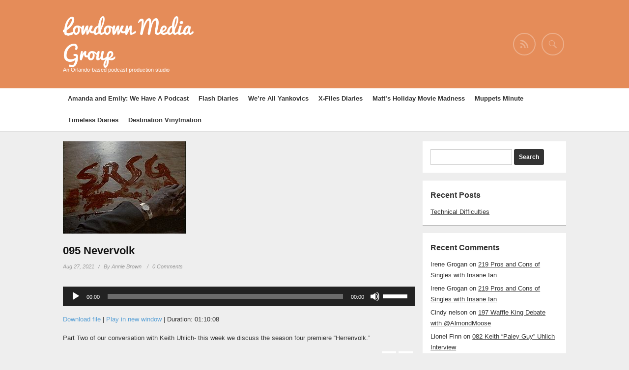

--- FILE ---
content_type: text/html; charset=UTF-8
request_url: http://wereallyankovics.com/channel/podcast/095-nevervolk/
body_size: 8199
content:
<!DOCTYPE html>
<!--[if IE 6]>
<html id="ie6" lang="en-US">
<![endif]-->
<!--[if IE 7]>
<html id="ie7" lang="en-US">
<![endif]-->
<!--[if IE 8]>
<html id="ie8" lang="en-US">
<![endif]-->
<!--[if !(IE 6) | !(IE 7) | !(IE 8)  ]><!-->
<html lang="en-US">
<!--<![endif]-->
<head>
    <meta charset="UTF-8" />
    <title>
          095 Nevervolk | Lowdown Media Group    </title>
    <meta name="viewport" content="width=device-width, user-scalable=yes, initial-scale=1.0, minimum-scale=1.0, maximum-scale=1.0"/>
    <link rel="profile" href="http://gmpg.org/xfn/11" />
    <link rel="pingback" href="http://wereallyankovics.com/channel/xmlrpc.php" />
    <link rel='dns-prefetch' href='//cdnjs.cloudflare.com' />
<link rel='dns-prefetch' href='//s.w.org' />
<link rel="alternate" type="application/rss+xml" title="Lowdown Media Group &raquo; Feed" href="http://wereallyankovics.com/channel/feed/" />
<link rel="alternate" type="application/rss+xml" title="Lowdown Media Group &raquo; Comments Feed" href="http://wereallyankovics.com/channel/comments/feed/" />
<link rel="alternate" type="application/rss+xml" title="Lowdown Media Group &raquo; 095 Nevervolk Comments Feed" href="http://wereallyankovics.com/channel/podcast/095-nevervolk/feed/" />
		<script type="text/javascript">
			window._wpemojiSettings = {"baseUrl":"https:\/\/s.w.org\/images\/core\/emoji\/12.0.0-1\/72x72\/","ext":".png","svgUrl":"https:\/\/s.w.org\/images\/core\/emoji\/12.0.0-1\/svg\/","svgExt":".svg","source":{"concatemoji":"http:\/\/wereallyankovics.com\/channel\/wp-includes\/js\/wp-emoji-release.min.js?ver=5.4.18"}};
			/*! This file is auto-generated */
			!function(e,a,t){var n,r,o,i=a.createElement("canvas"),p=i.getContext&&i.getContext("2d");function s(e,t){var a=String.fromCharCode;p.clearRect(0,0,i.width,i.height),p.fillText(a.apply(this,e),0,0);e=i.toDataURL();return p.clearRect(0,0,i.width,i.height),p.fillText(a.apply(this,t),0,0),e===i.toDataURL()}function c(e){var t=a.createElement("script");t.src=e,t.defer=t.type="text/javascript",a.getElementsByTagName("head")[0].appendChild(t)}for(o=Array("flag","emoji"),t.supports={everything:!0,everythingExceptFlag:!0},r=0;r<o.length;r++)t.supports[o[r]]=function(e){if(!p||!p.fillText)return!1;switch(p.textBaseline="top",p.font="600 32px Arial",e){case"flag":return s([127987,65039,8205,9895,65039],[127987,65039,8203,9895,65039])?!1:!s([55356,56826,55356,56819],[55356,56826,8203,55356,56819])&&!s([55356,57332,56128,56423,56128,56418,56128,56421,56128,56430,56128,56423,56128,56447],[55356,57332,8203,56128,56423,8203,56128,56418,8203,56128,56421,8203,56128,56430,8203,56128,56423,8203,56128,56447]);case"emoji":return!s([55357,56424,55356,57342,8205,55358,56605,8205,55357,56424,55356,57340],[55357,56424,55356,57342,8203,55358,56605,8203,55357,56424,55356,57340])}return!1}(o[r]),t.supports.everything=t.supports.everything&&t.supports[o[r]],"flag"!==o[r]&&(t.supports.everythingExceptFlag=t.supports.everythingExceptFlag&&t.supports[o[r]]);t.supports.everythingExceptFlag=t.supports.everythingExceptFlag&&!t.supports.flag,t.DOMReady=!1,t.readyCallback=function(){t.DOMReady=!0},t.supports.everything||(n=function(){t.readyCallback()},a.addEventListener?(a.addEventListener("DOMContentLoaded",n,!1),e.addEventListener("load",n,!1)):(e.attachEvent("onload",n),a.attachEvent("onreadystatechange",function(){"complete"===a.readyState&&t.readyCallback()})),(n=t.source||{}).concatemoji?c(n.concatemoji):n.wpemoji&&n.twemoji&&(c(n.twemoji),c(n.wpemoji)))}(window,document,window._wpemojiSettings);
		</script>
		<style type="text/css">
img.wp-smiley,
img.emoji {
	display: inline !important;
	border: none !important;
	box-shadow: none !important;
	height: 1em !important;
	width: 1em !important;
	margin: 0 .07em !important;
	vertical-align: -0.1em !important;
	background: none !important;
	padding: 0 !important;
}
</style>
	<link rel='stylesheet' id='wp-block-library-css'  href='http://wereallyankovics.com/channel/wp-includes/css/dist/block-library/style.min.css?ver=5.4.18' type='text/css' media='all' />
<link rel='stylesheet' id='ssp-block-style-css'  href='http://wereallyankovics.com/channel/wp-content/plugins/seriously-simple-podcasting/assets/css/block_style.css?ver=fa8359129b99466ccba685a1ffe3da90' type='text/css' media='all' />
<link rel='stylesheet' id='ssp-block-fonts-style-css'  href='http://wereallyankovics.com/channel/wp-content/plugins/seriously-simple-podcasting/assets/css/icon_fonts.css?ver=fa8359129b99466ccba685a1ffe3da90' type='text/css' media='all' />
<link rel='stylesheet' id='ssp-block-gizmo-fonts-style-css'  href='http://wereallyankovics.com/channel/wp-content/plugins/seriously-simple-podcasting/assets/fonts/Gizmo/gizmo.css?ver=fa8359129b99466ccba685a1ffe3da90' type='text/css' media='all' />
<link rel='stylesheet' id='ssp-frontend-player-css'  href='http://wereallyankovics.com/channel/wp-content/plugins/seriously-simple-podcasting/assets/css/player.css?ver=2.2.2' type='text/css' media='all' />
<link rel='stylesheet' id='gridz_stylesheet-css'  href='http://wereallyankovics.com/channel/wp-content/themes/gridz/style.css?ver=1.0.1' type='text/css' media='all' />
<link rel='stylesheet' id='gridz_font_css-css'  href='http://wereallyankovics.com/channel/wp-content/themes/gridz/fonts/stylesheet.css?ver=5.4.18' type='text/css' media='all' />
<link rel='stylesheet' id='gridz_genericons_css-css'  href='http://wereallyankovics.com/channel/wp-content/themes/gridz/genericons/genericons.css?ver=5.4.18' type='text/css' media='all' />
<link rel='stylesheet' id='gridz_prettyPhoto_css-css'  href='http://wereallyankovics.com/channel/wp-content/themes/gridz/css/prettyPhoto.css?ver=5.4.18' type='text/css' media='all' />
<link rel='stylesheet' id='gridz_flexslider_css-css'  href='http://wereallyankovics.com/channel/wp-content/themes/gridz/css/flexslider.css?ver=5.4.18' type='text/css' media='all' />
<script type='text/javascript' src='http://wereallyankovics.com/channel/wp-includes/js/jquery/jquery.js?ver=1.12.4-wp'></script>
<script type='text/javascript' src='http://wereallyankovics.com/channel/wp-includes/js/jquery/jquery-migrate.min.js?ver=1.4.1'></script>
<script type='text/javascript' src='http://wereallyankovics.com/channel/wp-content/themes/gridz/js/masonry.pkgd.min.js?ver=5.4.18'></script>
<script type='text/javascript' src='http://wereallyankovics.com/channel/wp-content/themes/gridz/js/imagesloaded.pkgd.min.js?ver=5.4.18'></script>
<script type='text/javascript' src='http://wereallyankovics.com/channel/wp-content/themes/gridz/js/theme.js?ver=5.4.18'></script>
<script type='text/javascript' src='http://wereallyankovics.com/channel/wp-content/themes/gridz/js/jquery.prettyPhoto.js?ver=5.4.18'></script>
<script type='text/javascript' src='http://wereallyankovics.com/channel/wp-content/themes/gridz/js/jquery.flexslider-min.js?ver=5.4.18'></script>
<script type='text/javascript' src='http://wereallyankovics.com/channel/wp-content/themes/gridz/js/retina-1.1.0.min.js?ver=5.4.18'></script>
<link rel='https://api.w.org/' href='http://wereallyankovics.com/channel/wp-json/' />
<link rel="EditURI" type="application/rsd+xml" title="RSD" href="http://wereallyankovics.com/channel/xmlrpc.php?rsd" />
<link rel="wlwmanifest" type="application/wlwmanifest+xml" href="http://wereallyankovics.com/channel/wp-includes/wlwmanifest.xml" /> 
<link rel='prev' title='Now That&#8217;s What I Call Polka' href='http://wereallyankovics.com/channel/podcast/now-thats-what-i-call-polka/' />
<link rel='next' title='096 Wet Memento' href='http://wereallyankovics.com/channel/podcast/096-wet-memento/' />
<meta name="generator" content="WordPress 5.4.18" />
<meta name="generator" content="Seriously Simple Podcasting 2.2.2" />
<link rel="canonical" href="http://wereallyankovics.com/channel/podcast/095-nevervolk/" />
<link rel='shortlink' href='http://wereallyankovics.com/channel/?p=14329' />
<link rel="alternate" type="application/json+oembed" href="http://wereallyankovics.com/channel/wp-json/oembed/1.0/embed?url=http%3A%2F%2Fwereallyankovics.com%2Fchannel%2Fpodcast%2F095-nevervolk%2F" />
<link rel="alternate" type="text/xml+oembed" href="http://wereallyankovics.com/channel/wp-json/oembed/1.0/embed?url=http%3A%2F%2Fwereallyankovics.com%2Fchannel%2Fpodcast%2F095-nevervolk%2F&#038;format=xml" />

<link rel="alternate" type="application/rss+xml" title="Podcast RSS feed" href="http://wereallyankovics.com/channel/feed/podcast" />

<!--[if lt IE 9]><script src="http://wereallyankovics.com/channel/wp-content/themes/gridz/js/html5.js" type="text/javascript"></script><![endif]-->
<!--[if lt IE 9]><link rel="stylesheet" href="http://wereallyankovics.com/channel/wp-content/themes/gridz/css/ie8.css" type="text/css" media="all" /><![endif]-->
<!--[if IE]><link rel="stylesheet" href="http://wereallyankovics.com/channel/wp-content/themes/gridz/css/ie.css" type="text/css" media="all" /><![endif]-->
    <style type="text/css">
	body { font-family:'Helvetica Neue',Helvetica,Arial,sans-serif;font-weight:300; }	
	.primary-menu ul li a:hover { border-bottom-color: #59a0d6; color: #59a0d6 !important; }
	.primary-menu ul li.current-menu-item a, .primary-menu ul li.current_page_item a { border-bottom-color: #59a0d6; color: #59a0d6; }
	.primary-menu li.has-bottom-child ul { border-top: 2px #59a0d6 solid; }
	#page-navigation a:hover, #page-navigation a.current, #load-more a:hover { -moz-box-shadow: 0 2px #59a0d6; -webkit-box-shadow: 0 2px #59a0d6; box-shadow: 0 2px #59a0d6; }
	.entry-title { font-family:'Helvetica Neue',Helvetica,Arial,sans-serif;font-weight:700; font-size: 16px; }
	.single-title { font-size: 22px; }
	.widget-title, .comments-title { font-family:'Helvetica Neue',Helvetica,Arial,sans-serif;font-weight:700; font-size: 16px; }
	.entry-meta a:hover, .entry-footer a:hover, .entry-content .more-link, #footer a:hover, .entry-content a, .comments-meta a, .comment-content a, #respond a, .comment-awaiting-moderation { color: #59a0d6; }
	article.grid blockquote, .widget #wp-calendar td#today span, .page-link span, .page-link a:hover span, .post-navigation a:hover, .comment-navigation a:hover { background-color: #59a0d6; }
	.flex-direction-nav a:hover, input[type="button"]:hover, input[type="reset"]:hover, input[type="submit"]:hover { background-color: #59a0d6 !important; }
	.widget_tag_cloud a:hover { border-color: #59a0d6; color: #59a0d6; }
    </style>
        <style type="text/css">
	body { background-image: none; }
    </style>
    <style type="text/css">.recentcomments a{display:inline !important;padding:0 !important;margin:0 !important;}</style>    <style type="text/css">
	#header { background-color: #e58c59; }
	#header .wrapper { height: 180px; }
	#header {  }
	#header .site-title, #header .site-title a, #header .site-description { color: #ffffff; }
	#header .site-title, #header .site-description {  }
	#header .site-title { font-size: 40px; }
	#header .site-title { font-family:'pacificoregular';font-weight:normal; }
    </style>
    </head>
<body class="podcast-template-default single single-podcast postid-14329">
<header id="header">
    <div class="wrapper">
                <div class="site-info">
            <h1 class="site-title"><a href="http://wereallyankovics.com/channel">Lowdown Media Group</a></h1><p class="site-description">An Orlando-based podcast production studio</p>        </div>
        <div class="site-social">
            <a id="social-profile-feed" class="social-profile" href="http://wereallyankovics.com/channel/feed/"><span class="genericon-feed"></span></a>            <a href="javascript:void(0)" id="search-button"><span class="genericon-search"></span></a>
            <form method="get" id="searchform" action="http://wereallyankovics.com/channel/">
    <input type="text" value="" name="s" id="s"/>
    <input type="submit" id="searchsubmit" value="Search" />
</form>        </div>
    </div>
</header>
<nav id="navigation">
    <div class="wrapper">
        <div class="primary-menu clearfix"><ul id="menu-podcasts" class="menu"><li id="menu-item-1587" class="menu-item menu-item-type-taxonomy menu-item-object-series menu-item-1587"><a href="http://wereallyankovics.com/channel/series/wehaveapodcast/">Amanda and Emily: We Have A Podcast</a></li>
<li id="menu-item-1584" class="menu-item menu-item-type-taxonomy menu-item-object-series menu-item-1584"><a href="http://wereallyankovics.com/channel/series/flashdiaries/">Flash Diaries</a></li>
<li id="menu-item-1590" class="menu-item menu-item-type-taxonomy menu-item-object-series menu-item-1590"><a href="http://wereallyankovics.com/channel/series/way/">We&#8217;re All Yankovics</a></li>
<li id="menu-item-1585" class="menu-item menu-item-type-taxonomy menu-item-object-series current-podcast-ancestor current-menu-parent current-podcast-parent menu-item-1585"><a href="http://wereallyankovics.com/channel/series/xfilesdiaries/">X-Files Diaries</a></li>
<li id="menu-item-1268" class="menu-item menu-item-type-custom menu-item-object-custom menu-item-1268"><a href="http://www.lowdownmedia.info/series/mhmm/">Matt&#8217;s Holiday Movie Madness</a></li>
<li id="menu-item-1589" class="menu-item menu-item-type-taxonomy menu-item-object-series menu-item-1589"><a href="http://wereallyankovics.com/channel/series/muppets-minute/">Muppets Minute</a></li>
<li id="menu-item-1588" class="menu-item menu-item-type-taxonomy menu-item-object-series menu-item-1588"><a href="http://wereallyankovics.com/channel/series/td/">Timeless Diaries</a></li>
<li id="menu-item-1586" class="menu-item menu-item-type-taxonomy menu-item-object-series menu-item-1586"><a href="http://wereallyankovics.com/channel/series/dv/">Destination Vinylmation</a></li>
</ul></div>    </div>
</nav>
<nav id="navigation" class="responsive-navigation"><div class="wrapper"><div class="responsive-menu"><ul><li id="select-menu-item"><a href="javascript:void(0)">Select Page</a></li><li><a href="http://wereallyankovics.com/channel/series/wehaveapodcast/">Amanda and Emily: We Have A Podcast</a></li><li><a href="http://wereallyankovics.com/channel/series/flashdiaries/">Flash Diaries</a></li><li><a href="http://wereallyankovics.com/channel/series/way/">We're All Yankovics</a></li><li><a href="http://wereallyankovics.com/channel/series/xfilesdiaries/">X-Files Diaries</a></li><li><a href="http://www.lowdownmedia.info/series/mhmm/">Matt's Holiday Movie Madness</a></li><li><a href="http://wereallyankovics.com/channel/series/muppets-minute/">Muppets Minute</a></li><li><a href="http://wereallyankovics.com/channel/series/td/">Timeless Diaries</a></li><li><a href="http://wereallyankovics.com/channel/series/dv/">Destination Vinylmation</a></li></ul></div></div></nav><div id="content" class="grid-col-3">
    <div class="wrapper"><div id="container">    
                        <article id="post-14329" class="post-14329 podcast type-podcast status-publish has-post-thumbnail hentry series-xfilesdiaries">
    <header class="entry-header">
        <div class="entry-featured"><img width="250" height="188" src="http://wereallyankovics.com/channel/wp-content/uploads/2021/08/Herrenvolk_4x01.jpg" class="attachment-full size-full wp-post-image" alt="" /></div>        <h1 class="entry-title single-title">095 Nevervolk</h1>                <div class="entry-meta">
            <span class="entry-date"><a href="http://wereallyankovics.com/channel/podcast/095-nevervolk/" title="10:02 am" rel="bookmark">Aug 27, 2021</a></span><span class="entry-author">By <a href="http://wereallyankovics.com/channel/author/annie/" title="View all posts by Annie Brown" rel="author">Annie Brown</a></span>            <a href="http://wereallyankovics.com/channel/podcast/095-nevervolk/#respond" class="entry-comments" >0 Comments</a>                    </div>
            </header>
    <div class="entry-content">
                    <div class="podcast_player"><!--[if lt IE 9]><script>document.createElement('audio');</script><![endif]-->
<audio class="wp-audio-shortcode" id="audio-14329-1" preload="none" style="width: 100%;" controls="controls"><source type="audio/mpeg" src="http://wereallyankovics.com/channel/podcast-player/14329/095-nevervolk.mp3?_=1" /><a href="http://wereallyankovics.com/channel/podcast-player/14329/095-nevervolk.mp3">http://wereallyankovics.com/channel/podcast-player/14329/095-nevervolk.mp3</a></audio></div><div class="podcast_meta"><aside><p><a href="http://wereallyankovics.com/channel/podcast-download/14329/095-nevervolk.mp3?ref=download" title="095 Nevervolk " class="podcast-meta-download">Download file</a> | <a href="http://wereallyankovics.com/channel/podcast-download/14329/095-nevervolk.mp3?ref=new_window" target="_blank" title="095 Nevervolk " class="podcast-meta-new-window">Play in new window</a> | <span class="podcast-meta-duration">Duration: 01:10:08</span></p></aside></div>
<p>Part Two of our conversation with Keith Uhlich- this week we discuss the season four premiere &#8220;Herrenvolk.&#8221;</p>
                        </div>
</article>
        <nav class="post-navigation">
	<a href="http://wereallyankovics.com/channel/podcast/now-thats-what-i-call-polka/" rel="prev"><span class="genericon-previous"></span></a><a href="http://wereallyankovics.com/channel/podcast/096-wet-memento/" rel="next"><span class="genericon-next"></span></a>    </nav>
                <div id="comments">
        	<div id="respond" class="comment-respond">
		<h3 id="reply-title" class="comment-reply-title">Leave a Reply <small><a rel="nofollow" id="cancel-comment-reply-link" href="/channel/podcast/095-nevervolk/#respond" style="display:none;">Cancel reply</a></small></h3><form action="http://wereallyankovics.com/channel/wp-comments-post.php" method="post" id="commentform" class="comment-form" novalidate><p class="comment-notes"><span id="email-notes">Your email address will not be published.</span> Required fields are marked <span class="required">*</span></p><p class="comment-form-comment"><label for="comment">Comment</label> <textarea id="comment" name="comment" cols="45" rows="8" maxlength="65525" required="required"></textarea></p><p class="comment-form-author"><label for="author">Name <span class="required">*</span></label> <input id="author" name="author" type="text" value="" size="30" maxlength="245" required='required' /></p>
<p class="comment-form-email"><label for="email">Email <span class="required">*</span></label> <input id="email" name="email" type="email" value="" size="30" maxlength="100" aria-describedby="email-notes" required='required' /></p>
<p class="comment-form-url"><label for="url">Website</label> <input id="url" name="url" type="url" value="" size="30" maxlength="200" /></p>
<p class="comment-form-cookies-consent"><input id="wp-comment-cookies-consent" name="wp-comment-cookies-consent" type="checkbox" value="yes" /> <label for="wp-comment-cookies-consent">Save my name, email, and website in this browser for the next time I comment.</label></p>
<p class="form-submit"><input name="submit" type="submit" id="submit" class="submit" value="Post Comment" /> <input type='hidden' name='comment_post_ID' value='14329' id='comment_post_ID' />
<input type='hidden' name='comment_parent' id='comment_parent' value='0' />
</p><p style="display: none;"><input type="hidden" id="akismet_comment_nonce" name="akismet_comment_nonce" value="b0858b0817" /></p><p style="display: none;"><input type="hidden" id="ak_js" name="ak_js" value="181"/></p></form>	</div><!-- #respond -->
	</div>                
    </div>
    <div id="primary" class="widget-area widget-area-right" role="complementary">
    <aside id="search-2" class="widget widget_search"><form method="get" id="searchform" action="http://wereallyankovics.com/channel/">
    <input type="text" value="" name="s" id="s"/>
    <input type="submit" id="searchsubmit" value="Search" />
</form></aside>		<aside id="recent-posts-2" class="widget widget_recent_entries">		<h3 class="widget-title">Recent Posts</h3>		<ul>
											<li>
					<a href="http://wereallyankovics.com/channel/technical-difficulties/">Technical Difficulties</a>
									</li>
					</ul>
		</aside><aside id="recent-comments-2" class="widget widget_recent_comments"><h3 class="widget-title">Recent Comments</h3><ul id="recentcomments"><li class="recentcomments"><span class="comment-author-link">Irene Grogan</span> on <a href="http://wereallyankovics.com/channel/podcast/219-pros-and-cons-of-singles-with-insane-ian/#comment-4218">219 Pros and Cons of Singles with Insane Ian</a></li><li class="recentcomments"><span class="comment-author-link">Irene Grogan</span> on <a href="http://wereallyankovics.com/channel/podcast/219-pros-and-cons-of-singles-with-insane-ian/#comment-4216">219 Pros and Cons of Singles with Insane Ian</a></li><li class="recentcomments"><span class="comment-author-link">Cindy nelson</span> on <a href="http://wereallyankovics.com/channel/podcast/197-waffle-king-debate-with-almondmoose/#comment-1208">197 Waffle King Debate with @AlmondMoose</a></li><li class="recentcomments"><span class="comment-author-link">Lionel Finn</span> on <a href="http://wereallyankovics.com/channel/podcast/082-keith-paley-guy-uhlich-interview/#comment-648">082 Keith &#8220;Paley Guy&#8221; Uhlich Interview</a></li><li class="recentcomments"><span class="comment-author-link">John Hill</span> on <a href="http://wereallyankovics.com/channel/podcast/xfd-encore-how-the-ghosts-stole-christmas/#comment-546">XFD Encore: How the Ghosts Stole Christmas</a></li></ul></aside></div>
    </div> <!-- End of content wrapper -->
</div> <!-- End of content -->
<footer id="footer">
    <div class="wrapper">
        <div id="footer-widget-area" class="clearfix one">
        <div id="first" class="widget-area" role="complementary">
        <aside id="archives-2" class="widget widget_archive"><h3 class="widget-title">Archives</h3>		<ul>
				<li><a href='http://wereallyankovics.com/channel/2015/01/'>January 2015</a></li>
		</ul>
			</aside><aside id="categories-2" class="widget widget_categories"><h3 class="widget-title">Categories</h3>		<ul>
				<li class="cat-item cat-item-1"><a href="http://wereallyankovics.com/channel/category/uncategorized/">Uncategorized</a>
</li>
		</ul>
			</aside><aside id="meta-2" class="widget widget_meta"><h3 class="widget-title">Meta</h3>			<ul>
						<li><a href="http://wereallyankovics.com/channel/wp-login.php">Log in</a></li>
			<li><a href="http://wereallyankovics.com/channel/feed/">Entries feed</a></li>
			<li><a href="http://wereallyankovics.com/channel/comments/feed/">Comments feed</a></li>
			<li><a href="https://wordpress.org/">WordPress.org</a></li>			</ul>
			</aside>    </div><!-- #first .widget-area -->
    
    
    </div>        <div id="footer-credits">
            Copyright &copy; Lowdown Media Group        </div>
    </div>
</footer>
<a id="scroll-up" href="javascript:void(0)"><span class="genericon-uparrow"></span></a>
		<style type="text/css">
			.ssp-wave wave wave {
				background: #00d4f7 !important;
			}
		</style>
		    <script type="text/javascript">
        jQuery(document).ready(function(){
            jQuery("a[rel^='prettyPhoto']").prettyPhoto({social_tools:false});
        });
    </script>
<link rel='stylesheet' id='mediaelement-css'  href='http://wereallyankovics.com/channel/wp-includes/js/mediaelement/mediaelementplayer-legacy.min.css?ver=4.2.13-9993131' type='text/css' media='all' />
<link rel='stylesheet' id='wp-mediaelement-css'  href='http://wereallyankovics.com/channel/wp-includes/js/mediaelement/wp-mediaelement.min.css?ver=5.4.18' type='text/css' media='all' />
<script type='text/javascript' src='//cdnjs.cloudflare.com/ajax/libs/wavesurfer.js/1.4.0/wavesurfer.js?ver=fa8359129b99466ccba685a1ffe3da90'></script>
<script type='text/javascript' src='http://wereallyankovics.com/channel/wp-content/plugins/seriously-simple-podcasting/assets/js/media.player.js?ver=2.2.2'></script>
<script type='text/javascript' src='http://wereallyankovics.com/channel/wp-content/plugins/seriously-simple-podcasting/assets/js/html5.player.js?ver=2.2.2'></script>
<script type='text/javascript' src='http://wereallyankovics.com/channel/wp-includes/js/comment-reply.min.js?ver=5.4.18'></script>
<script type='text/javascript' src='http://wereallyankovics.com/channel/wp-includes/js/wp-embed.min.js?ver=5.4.18'></script>
<script type='text/javascript'>
var mejsL10n = {"language":"en","strings":{"mejs.download-file":"Download File","mejs.install-flash":"You are using a browser that does not have Flash player enabled or installed. Please turn on your Flash player plugin or download the latest version from https:\/\/get.adobe.com\/flashplayer\/","mejs.fullscreen":"Fullscreen","mejs.play":"Play","mejs.pause":"Pause","mejs.time-slider":"Time Slider","mejs.time-help-text":"Use Left\/Right Arrow keys to advance one second, Up\/Down arrows to advance ten seconds.","mejs.live-broadcast":"Live Broadcast","mejs.volume-help-text":"Use Up\/Down Arrow keys to increase or decrease volume.","mejs.unmute":"Unmute","mejs.mute":"Mute","mejs.volume-slider":"Volume Slider","mejs.video-player":"Video Player","mejs.audio-player":"Audio Player","mejs.captions-subtitles":"Captions\/Subtitles","mejs.captions-chapters":"Chapters","mejs.none":"None","mejs.afrikaans":"Afrikaans","mejs.albanian":"Albanian","mejs.arabic":"Arabic","mejs.belarusian":"Belarusian","mejs.bulgarian":"Bulgarian","mejs.catalan":"Catalan","mejs.chinese":"Chinese","mejs.chinese-simplified":"Chinese (Simplified)","mejs.chinese-traditional":"Chinese (Traditional)","mejs.croatian":"Croatian","mejs.czech":"Czech","mejs.danish":"Danish","mejs.dutch":"Dutch","mejs.english":"English","mejs.estonian":"Estonian","mejs.filipino":"Filipino","mejs.finnish":"Finnish","mejs.french":"French","mejs.galician":"Galician","mejs.german":"German","mejs.greek":"Greek","mejs.haitian-creole":"Haitian Creole","mejs.hebrew":"Hebrew","mejs.hindi":"Hindi","mejs.hungarian":"Hungarian","mejs.icelandic":"Icelandic","mejs.indonesian":"Indonesian","mejs.irish":"Irish","mejs.italian":"Italian","mejs.japanese":"Japanese","mejs.korean":"Korean","mejs.latvian":"Latvian","mejs.lithuanian":"Lithuanian","mejs.macedonian":"Macedonian","mejs.malay":"Malay","mejs.maltese":"Maltese","mejs.norwegian":"Norwegian","mejs.persian":"Persian","mejs.polish":"Polish","mejs.portuguese":"Portuguese","mejs.romanian":"Romanian","mejs.russian":"Russian","mejs.serbian":"Serbian","mejs.slovak":"Slovak","mejs.slovenian":"Slovenian","mejs.spanish":"Spanish","mejs.swahili":"Swahili","mejs.swedish":"Swedish","mejs.tagalog":"Tagalog","mejs.thai":"Thai","mejs.turkish":"Turkish","mejs.ukrainian":"Ukrainian","mejs.vietnamese":"Vietnamese","mejs.welsh":"Welsh","mejs.yiddish":"Yiddish"}};
</script>
<script type='text/javascript' src='http://wereallyankovics.com/channel/wp-includes/js/mediaelement/mediaelement-and-player.min.js?ver=4.2.13-9993131'></script>
<script type='text/javascript' src='http://wereallyankovics.com/channel/wp-includes/js/mediaelement/mediaelement-migrate.min.js?ver=5.4.18'></script>
<script type='text/javascript'>
/* <![CDATA[ */
var _wpmejsSettings = {"pluginPath":"\/channel\/wp-includes\/js\/mediaelement\/","classPrefix":"mejs-","stretching":"responsive"};
/* ]]> */
</script>
<script type='text/javascript' src='http://wereallyankovics.com/channel/wp-includes/js/mediaelement/wp-mediaelement.min.js?ver=5.4.18'></script>
<script async="async" type='text/javascript' src='http://wereallyankovics.com/channel/wp-content/plugins/akismet/_inc/form.js?ver=4.1.6'></script>
</body>
</html>
<!-- Page generated by LiteSpeed Cache 3.6.4 on 2026-01-22 06:10:50 -->

--- FILE ---
content_type: text/css
request_url: http://wereallyankovics.com/channel/wp-content/plugins/seriously-simple-podcasting/assets/css/block_style.css?ver=fa8359129b99466ccba685a1ffe3da90
body_size: 1618
content:
.wp-block-seriously-simple-podcasting-castos-player select,
.wp-block-seriously-simple-podcasting-audio-player select {
	margin: 0 5px 3px 5px;
}

.wp-block-seriously-simple-podcasting-podcast-list .ssp-player.ssp-player-large,
.wp-block-seriously-simple-podcasting-castos-player .ssp-player.ssp-player-large {
	font-family: 'Roboto', sans-serif;
	overflow: hidden;
	clear: both;
	margin-bottom: 15px;
	background: #222;
	color: #ccc;
	position: relative;
	font-size: 10px;
}

.wp-block-seriously-simple-podcasting-podcast-list .ssp-player.ssp-player-large a,
.wp-block-seriously-simple-podcasting-podcast-list .ssp-player.ssp-player-large a:hover,
.wp-block-seriously-simple-podcasting-castos-player .ssp-player.ssp-player-large a,
.wp-block-seriously-simple-podcasting-castos-player .ssp-player.ssp-player-large a:hover {
	-webkit-box-shadow: none !important;
	-moz-box-shadow: none !important;
	box-shadow: none !important;
}

.wp-block-seriously-simple-podcasting-podcast-list .ssp-player.ssp-player-large .ssp-album-art-container,
.wp-block-seriously-simple-podcasting-castos-player .ssp-player.ssp-player-large .ssp-album-art-container {
	width: auto;
	float: left;
	clear: none;
}

@media only screen and ( max-width: 480px ) {
	.wp-block-seriously-simple-podcasting-podcast-list .ssp-player.ssp-player-large .ssp-album-art-container,
	.wp-block-seriously-simple-podcasting-castos-player .ssp-player.ssp-player-large .ssp-album-art-container {
		display: none;
	}
}

.wp-block-seriously-simple-podcasting-podcast-list .ssp-player.ssp-player-large .ssp-album-art,
.wp-block-seriously-simple-podcasting-castos-player .ssp-player.ssp-player-large .ssp-album-art {
	width: 155px;
	height: 155px;
}

.wp-block-seriously-simple-podcasting-podcast-list .ssp-player.ssp-player-large .ssp-player-inner,
.wp-block-seriously-simple-podcasting-castos-player .ssp-player.ssp-player-large .ssp-player-inner {
	padding: 15px;
}

.wp-block-seriously-simple-podcasting-podcast-list .ssp-player.ssp-player-large h3.episode-title,
.wp-block-seriously-simple-podcasting-castos-player .ssp-player.ssp-player-large h3.episode-title {
	margin: 0;
	padding: 0;
	font-size: 14px;
	color: #D8D8D8;
	white-space: nowrap;
	overflow: hidden;
	text-overflow: ellipsis;
}

.wp-block-seriously-simple-podcasting-podcast-list .ssp-player.ssp-player-large h3.episode-title .ssp-player-series,
.wp-block-seriously-simple-podcasting-castos-player .ssp-player.ssp-player-large h3.episode-title .ssp-player-series {
	font-size: 12px;
	color: #D8D8D8;
	display: block;
	clear: both;
	margin-top: 5px;
	white-space: nowrap;
	overflow: hidden;
	text-overflow: ellipsis;
}

.wp-block-seriously-simple-podcasting-podcast-list .ssp-player.ssp-player-large .ssp-download-episode,
.wp-block-seriously-simple-podcasting-podcast-list .ssp-player.ssp-player-large .ssp-download-episode a,
.wp-block-seriously-simple-podcasting-castos-player .ssp-player.ssp-player-large .ssp-download-episode,
.wp-block-seriously-simple-podcasting-castos-player .ssp-player.ssp-player-large .ssp-download-episode a {
	color: #fff;
	text-decoration: none;
	line-height: 0;
}

.wp-block-seriously-simple-podcasting-podcast-list .ssp-player.ssp-player-large .ssp-download-episode span:before,
.wp-block-seriously-simple-podcasting-podcast-list .ssp-player.ssp-player-large .ssp-download-episode span::before,
.wp-block-seriously-simple-podcasting-castos-player .ssp-player.ssp-player-large .ssp-download-episode span:before,
.wp-block-seriously-simple-podcasting-castos-player .ssp-player.ssp-player-large .ssp-download-episode span::before {
	float: right;
	font-size: 16px;
}

.wp-block-seriously-simple-podcasting-podcast-list .ssp-player.ssp-player-large .ssp-open-in-new-window,
.wp-block-seriously-simple-podcasting-castos-player .ssp-player.ssp-player-large .ssp-open-in-new-window {
	cursor: pointer;
	display: inline-block;
	float: right;
}

/* Custom Player Controls */
.wp-block-seriously-simple-podcasting-podcast-list .ssp-back-thirty-container,
.wp-block-seriously-simple-podcasting-castos-player .ssp-back-thirty-container {
	float: left;
}

.wp-block-seriously-simple-podcasting-podcast-list .ssp-custom-player-controls,
.wp-block-seriously-simple-podcasting-castos-player .ssp-custom-player-controls {
	margin-top: 10px;
	clear: both;
}

.wp-block-seriously-simple-podcasting-podcast-list .ssp-play-pause,
.wp-block-seriously-simple-podcasting-castos-player .ssp-play-pause {
	font-size: 30px;
	width: 30px;
	float: left;
	color: #fff;
	line-height: 1;
	height: 1px;
}

.wp-block-seriously-simple-podcasting-podcast-list .ssp-wave-form,
.wp-block-seriously-simple-podcasting-castos-player .ssp-wave-form {
	overflow: hidden;
}

.wp-block-seriously-simple-podcasting-podcast-list .ssp-wave-form .ssp-inner,
.wp-block-seriously-simple-podcasting-castos-player .ssp-wave-form .ssp-inner {
	overflow: hidden;
	padding: 8px 0 8px 15px;
}

.wp-block-seriously-simple-podcasting-podcast-list .ssp-time-volume,
.wp-block-seriously-simple-podcasting-castos-player .ssp-time-volume {
	color: #ccc;
	margin-top: 15px;
}

.wp-block-seriously-simple-podcasting-podcast-list .ssp-time-volume .ssp-duration,
.wp-block-seriously-simple-podcasting-castos-player .ssp-time-volume .ssp-duration {
	float: left;
	font-size: 10px;
	padding-top: 5px;
}

.wp-block-seriously-simple-podcasting-podcast-list .ssp-time-volume .ssp-volume,
.wp-block-seriously-simple-podcasting-castos-player .ssp-time-volume .ssp-volume {
	float: right;
	font-size: 9px;
}

.wp-block-seriously-simple-podcasting-podcast-list .ssp-time-volume .ssp-volume .volume,
.wp-block-seriously-simple-podcasting-castos-player .ssp-time-volume .ssp-volume .volume {
	position: relative;
	cursor: pointer;
	width: 100px;
	height: 4px;
	float: right;
	margin-top: 10px;
	background-color: #666;
}

.wp-block-seriously-simple-podcasting-podcast-list .ssp-time-volume .ssp-volume .volumeBar,
.wp-block-seriously-simple-podcasting-castos-player .ssp-time-volume .ssp-volume .volumeBar {
	display: block;
	height: 4px;
	position: absolute;
	top: 0;
	left: 0;
	background-color: #28c0e1;
	z-index: 10;
	width: 90%;
}

.wp-block-seriously-simple-podcasting-podcast-list .ssp-player.ssp-player-large .ssp-back-thirty-control,
.wp-block-seriously-simple-podcasting-castos-player .ssp-player.ssp-player-large .ssp-back-thirty-control {
	display: inline-block;
	margin: 2px 20px 2px 4px;
	text-align: center;
	color: #fff;
	cursor: pointer;
	padding: 0;
	font-size: 20px;
	line-height: 0;
}

.wp-block-seriously-simple-podcasting-podcast-list .ssp-player.ssp-player-large .ssp-playback-speed-label-container,
.wp-block-seriously-simple-podcasting-castos-player .ssp-player.ssp-player-large .ssp-playback-speed-label-container {
	float: left;
}

.wp-block-seriously-simple-podcasting-podcast-list .ssp-player.ssp-player-large .ssp-playback-speed-label-wrapper,
.wp-block-seriously-simple-podcasting-castos-player .ssp-player.ssp-player-large .ssp-playback-speed-label-wrapper {
	display: inline-block;
	margin: 4px 0 0 0;
	text-align: center;
	color: #fff;
	cursor: pointer;
	font-size: 12px;
	line-height: 1;
}

.wp-block-seriously-simple-podcasting-podcast-list .ssp-player.ssp-player-large #ssp-playback-speed,
.wp-block-seriously-simple-podcasting-castos-player .ssp-player.ssp-player-large #ssp-playback-speed {
	display: inline-block;
	padding: 0 3px;
	margin-right: 2px;
}

.wp-block-seriously-simple-podcasting-podcast-list .ssp-download-container,
.wp-block-seriously-simple-podcasting-castos-player .ssp-download-container {
	float: left;
}

.wp-block-seriously-simple-podcasting-podcast-list .ssp-player.ssp-player-large .ssp-download-control,
.wp-block-seriously-simple-podcasting-castos-player .ssp-player.ssp-player-large .ssp-download-control {
	display: inline-block;
	margin: 2px 4px 2px 20px;
	text-align: center;
	color: #fff;
	cursor: pointer;
	padding: 0;
	font-size: 20px;
	line-height: 0;
}

.wp-block-seriously-simple-podcasting-podcast-list .ssp-player.ssp-player-large .ssp-download-control a,
.wp-block-seriously-simple-podcasting-castos-player .ssp-player.ssp-player-large .ssp-download-control a {
	text-decoration: none;
	color: #fff;
}

/*wave{ display: none !important; }*/

.wp-block-seriously-simple-podcasting-podcast-list .ssp-wave,
.wp-block-seriously-simple-podcasting-castos-player .ssp-wave {
	height: 2px !important;
	margin-top: 10px;
}

.wp-block-seriously-simple-podcasting-podcast-list .ssp-wave wave,
.wp-block-seriously-simple-podcasting-castos-player .ssp-wave wave {
	background: #444;
	cursor: pointer;
}

.wp-block-seriously-simple-podcasting-podcast-list .ssp-wave wave wave,
.wp-block-seriously-simple-podcasting-castos-player .ssp-wave wave wave {
	height: 10px;
	background: #28c0e1 !important;
}

.wp-block-seriously-simple-podcasting-podcast-list .sspProgressBar,
.wp-block-seriously-simple-podcasting-castos-player .sspProgressBar {
	background: #444;
	margin-top: 15px;
	overflow: hidden;
	width: 100%;
}

.wp-block-seriously-simple-podcasting-podcast-list .sspProgressBar .sspProgressFill,
.wp-block-seriously-simple-podcasting-castos-player .sspProgressBar .sspProgressFill {
	width: 0%;
	height: 2px;
	background: #fff;
}

.wp-block-seriously-simple-podcasting-podcast-list .ssp-player-branding,
.wp-block-seriously-simple-podcasting-castos-player .ssp-player-branding {
	-webkit-opacity: 0.25;
	-moz-opacity: 0.25;
	filter: alpha(opacity=25); /* Older IE */
	opacity: 0.25;
}

.wp-block-seriously-simple-podcasting-podcast-list a.hide-featured-image,
.wp-block-seriously-simple-podcasting-podcast-list p.hide-excerpt,
.wp-block-seriously-simple-podcasting-podcast-list div.hide-player,
.wp-block-seriously-simple-podcasting-podcast-list p.hide-player {
	display: none;
}
